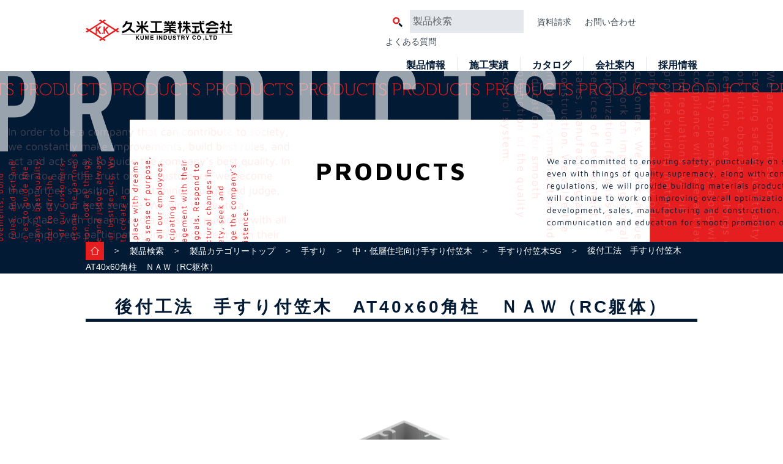

--- FILE ---
content_type: text/html; charset=UTF-8
request_url: https://www.kume-ind.co.jp/products/3626.html
body_size: 8198
content:
<!doctype html>
<html lang="ja"><head prefix="og: http://ogp.me/ns# fb: http://ogp.me/ns/fb# article: http://ogp.me/ns/article#">
<meta charset="UTF-8">
<meta http-equiv="X-UA-Compatible" content="IE=edge">
<meta name="viewport" content="width=device-width,initial-scale=1.0,minimum-scale=1.0">
<link href="https://www.kume-ind.co.jp/wp/wp-content/themes/template/css/common.css" rel="stylesheet" type="text/css">
<link href="https://fonts.googleapis.com/css?family=Maven+Pro:400,500,700,900" rel="stylesheet">
			<title>後付工法　手すり付笠木　AT40x60角柱　ＮＡＷ（RC躯体）の製品情報｜アルミ建材なら久米工業株式会社</title>
		<meta name="description" content="久米工業株式会社の後付工法　手すり付笠木　AT40x60角柱　ＮＡＷ（RC躯体）の製品情報です。加工方法、CADデータ、カタログデータをご覧いただけます。久米工業では後付工法　手すり付笠木　AT40x60角柱　ＮＡＷ（RC躯体）の開発から施行まで一貫して行っています。">
		<meta property="og:title" content="後付工法　手すり付笠木　AT40x60角柱　ＮＡＷ（RC躯体）の製品情報｜アルミ建材なら久米工業株式会社">
		<meta property="og:type" content="article">
		<meta property="og:url" content="https://www.kume-ind.co.jp/products/3626.html">
		<meta property="og:description" content="久米工業株式会社の後付工法　手すり付笠木　AT40x60角柱　ＮＡＷ（RC躯体）の製品情報です。加工方法、CADデータ、カタログデータをご覧いただけます。久米工業では後付工法　手すり付笠木　AT40x60角柱　ＮＡＷ（RC躯体）の開発から施行まで一貫して行っています。">
    	<meta property="og:image" content="https://www.kume-ind.co.jp/wp/wp-content/themes/template/common/img/img_sns_thumb.png">
		<link href="https://maxcdn.bootstrapcdn.com/font-awesome/4.7.0/css/font-awesome.min.css" rel="stylesheet" integrity="sha384-wvfXpqpZZVQGK6TAh5PVlGOfQNHSoD2xbE+QkPxCAFlNEevoEH3Sl0sibVcOQVnN" crossorigin="anonymous">
		<link href="https://www.kume-ind.co.jp/wp/wp-content/themes/template/common/css/sub-common.css" rel="stylesheet" type="text/css">
		<link href="https://www.kume-ind.co.jp/wp/wp-content/themes/template/products/css/products-detail-style.css?20180625" rel="stylesheet" type="text/css">
		<link href="https://www.kume-ind.co.jp/wp/wp-content/themes/template/common/css/slick-theme.css" rel="stylesheet" type="text/css">
		<link href="https://www.kume-ind.co.jp/wp/wp-content/themes/template/common/css/slick.css" rel="stylesheet" type="text/css">
		    	
<!-- Google Analytics -->
<script>
  (function(i,s,o,g,r,a,m){i['GoogleAnalyticsObject']=r;i[r]=i[r]||function(){
  (i[r].q=i[r].q||[]).push(arguments)},i[r].l=1*new Date();a=s.createElement(o),
  m=s.getElementsByTagName(o)[0];a.async=1;a.src=g;m.parentNode.insertBefore(a,m)
  })(window,document,'script','//www.google-analytics.com/analytics.js','ga');

  ga('create', 'UA-66939841-1', 'auto');
  ga('send', 'pageview');

</script>
<link rel='dns-prefetch' href='//s.w.org' />
		<script type="text/javascript">
			window._wpemojiSettings = {"baseUrl":"https:\/\/s.w.org\/images\/core\/emoji\/11\/72x72\/","ext":".png","svgUrl":"https:\/\/s.w.org\/images\/core\/emoji\/11\/svg\/","svgExt":".svg","source":{"concatemoji":"https:\/\/www.kume-ind.co.jp\/wp\/wp-includes\/js\/wp-emoji-release.min.js?ver=4.9.13"}};
			!function(a,b,c){function d(a,b){var c=String.fromCharCode;l.clearRect(0,0,k.width,k.height),l.fillText(c.apply(this,a),0,0);var d=k.toDataURL();l.clearRect(0,0,k.width,k.height),l.fillText(c.apply(this,b),0,0);var e=k.toDataURL();return d===e}function e(a){var b;if(!l||!l.fillText)return!1;switch(l.textBaseline="top",l.font="600 32px Arial",a){case"flag":return!(b=d([55356,56826,55356,56819],[55356,56826,8203,55356,56819]))&&(b=d([55356,57332,56128,56423,56128,56418,56128,56421,56128,56430,56128,56423,56128,56447],[55356,57332,8203,56128,56423,8203,56128,56418,8203,56128,56421,8203,56128,56430,8203,56128,56423,8203,56128,56447]),!b);case"emoji":return b=d([55358,56760,9792,65039],[55358,56760,8203,9792,65039]),!b}return!1}function f(a){var c=b.createElement("script");c.src=a,c.defer=c.type="text/javascript",b.getElementsByTagName("head")[0].appendChild(c)}var g,h,i,j,k=b.createElement("canvas"),l=k.getContext&&k.getContext("2d");for(j=Array("flag","emoji"),c.supports={everything:!0,everythingExceptFlag:!0},i=0;i<j.length;i++)c.supports[j[i]]=e(j[i]),c.supports.everything=c.supports.everything&&c.supports[j[i]],"flag"!==j[i]&&(c.supports.everythingExceptFlag=c.supports.everythingExceptFlag&&c.supports[j[i]]);c.supports.everythingExceptFlag=c.supports.everythingExceptFlag&&!c.supports.flag,c.DOMReady=!1,c.readyCallback=function(){c.DOMReady=!0},c.supports.everything||(h=function(){c.readyCallback()},b.addEventListener?(b.addEventListener("DOMContentLoaded",h,!1),a.addEventListener("load",h,!1)):(a.attachEvent("onload",h),b.attachEvent("onreadystatechange",function(){"complete"===b.readyState&&c.readyCallback()})),g=c.source||{},g.concatemoji?f(g.concatemoji):g.wpemoji&&g.twemoji&&(f(g.twemoji),f(g.wpemoji)))}(window,document,window._wpemojiSettings);
		</script>
		<style type="text/css">
img.wp-smiley,
img.emoji {
	display: inline !important;
	border: none !important;
	box-shadow: none !important;
	height: 1em !important;
	width: 1em !important;
	margin: 0 .07em !important;
	vertical-align: -0.1em !important;
	background: none !important;
	padding: 0 !important;
}
</style>
<link rel='stylesheet' id='dashicons-css'  href='https://www.kume-ind.co.jp/wp/wp-includes/css/dashicons.min.css?ver=4.9.13' type='text/css' media='all' />
<link rel='stylesheet' id='xo-event-calendar-css'  href='https://www.kume-ind.co.jp/wp/wp-content/plugins/xo-event-calendar/css/xo-event-calendar.css?ver=1.7.0' type='text/css' media='all' />
<script type='text/javascript' src='https://www.kume-ind.co.jp/wp/wp-includes/js/jquery/jquery.js?ver=1.12.4'></script>
<script type='text/javascript' src='https://www.kume-ind.co.jp/wp/wp-includes/js/jquery/jquery-migrate.min.js?ver=1.4.1'></script>
<script type='text/javascript'>
/* <![CDATA[ */
var xo_event_calendar_object = {"ajax_url":"https:\/\/www.kume-ind.co.jp\/wp\/wp-admin\/admin-ajax.php","action":"xo_event_calendar_month"};
/* ]]> */
</script>
<script type='text/javascript' src='https://www.kume-ind.co.jp/wp/wp-content/plugins/xo-event-calendar/js/ajax.js?ver=1.7.0'></script>
<link rel='https://api.w.org/' href='https://www.kume-ind.co.jp/wp-json/' />
<link rel="canonical" href="https://www.kume-ind.co.jp/products/3626.html" />
<link rel='shortlink' href='https://www.kume-ind.co.jp/?p=3626' />
<link rel="alternate" type="application/json+oembed" href="https://www.kume-ind.co.jp/wp-json/oembed/1.0/embed?url=https%3A%2F%2Fwww.kume-ind.co.jp%2Fproducts%2F3626.html" />
<link rel="alternate" type="text/xml+oembed" href="https://www.kume-ind.co.jp/wp-json/oembed/1.0/embed?url=https%3A%2F%2Fwww.kume-ind.co.jp%2Fproducts%2F3626.html&#038;format=xml" />
</head>

<body>
		<header id="header-contents" class="is-relative">
		<div class="box-ttl">
					<div class="txt-top-h1"><a href="https://www.kume-ind.co.jp"><img src="https://www.kume-ind.co.jp/wp/wp-content/themes/template/common/img/logo-cmn-01.png" alt="久米工業株式会社"/></a></div>
				</div>
        <section id="pc-only-header">
            <ul class="list-pc-only-header-top">
                <li>
                    <!--　製品検索フォームはここから　-->
		            <div class="box-search">
		            	<form method="get" id="testSearch" action="https://www.kume-ind.co.jp/">
		            		<input type="submit" value="" accesskey="f" class="btn-form-search" />
		            	    <input type="text" name="s" id="testSearchInput" value="" placeholder="製品検索" class="form-search" style="display: inline-block;"/>
		            	    <input type="hidden" name="post_type" value="products">
		            	</form>
		            </div>
		            <!--　製品検索フォームはここまで　-->
                </li>
                <li><a href="https://www.kume-ind.co.jp/contact">資料請求</a></li>
                <li><a href="https://www.kume-ind.co.jp/contact">お問い合わせ</a></li>
                <li><a href="https://www.kume-ind.co.jp/faqs">よくある質問</a></li>
            </ul>
            <ul class="list-pc-only-header-bottom is-relative">
                <li><a href="https://www.kume-ind.co.jp/products-search" class="f-bold">製品情報</a></li>
                <li>
                    <a href="https://www.kume-ind.co.jp/works" class="f-bold">施工実績</a>
                    <ul class="list-sub-works">
                    <br />
<b>Warning</b>:  Invalid argument supplied for foreach() in <b>/home/xsu3086/public_html/wp/wp-content/themes/template/header.php</b> on line <b>559</b><br />
					    <li class=""><a href="https://www.kume-ind.co.jp/work/handrail">・手すり</a></li>
				    					    <li class=""><a href="https://www.kume-ind.co.jp/work/louver">・ルーバー</a></li>
				    					    <li class=""><a href="https://www.kume-ind.co.jp/work/kasagi">・アルミ笠木</a></li>
				    					    <li class=""><a href="https://www.kume-ind.co.jp/work/building-materials">・ビル建材</a></li>
				    					    <li class=""><a href="https://www.kume-ind.co.jp/work/exterior">・住宅エクステリア</a></li>
				    					    <li class=""><a href="https://www.kume-ind.co.jp/work/led">・LED</a></li>
				    					    <li class=""><a href="https://www.kume-ind.co.jp/work/solar">・ソーラー</a></li>
				                        </ul>
                </li>
                <li><a href="https://www.kume-ind.co.jp/products-search/catalog" class="f-bold">カタログ</a></li>
                <li>
                    <a href="https://www.kume-ind.co.jp/about" class="f-bold">会社案内</a>
                    <ul class="list-sub-about">
                        <li><a href="https://www.kume-ind.co.jp/about">・久米工業株式会社について</a></li>
                        <li><a href="https://www.kume-ind.co.jp/advantage">・久米工業の強み</a></li>
                        <li><a href="https://www.kume-ind.co.jp/branches">・サービス拠点</a></li>
                    </ul>
                </li>
                <li><a href="https://www.kume-ind.co.jp/recruit" class="f-bold">採用情報</a></li>
            </ul>
        </section>
		<section id="header-Contents">	
        	<nav id="nav-global">
                <div class="box-nav-global-parents is-relative">
                    <div class="box-nav-toggle"><img src="https://www.kume-ind.co.jp/wp/wp-content/themes/template/common/img/202103/btn-cmn-01_off.svg" alt="CLOSE"/></div>
                    <div class="box-nav-global-inner">
                        <div class="box-nav-logo"><a href="https://www.kume-ind.co.jp"><img src="https://www.kume-ind.co.jp/wp/wp-content/themes/template/common/img/logo-cmn-01.png" alt="久米工業株式会社"/></a></div>
                        <!--　製品検索フォームはここから　-->
                        <div class="box-search">
                            <form method="get" id="testSearch" action="https://www.kume-ind.co.jp/">
                                <input type="submit" value="" accesskey="f" class="btn-form-search" />
                                <input type="text" name="s" id="testSearchInput" value="" placeholder="製品検索" class="form-search" style="display: inline-block;"/>
                                <input type="hidden" name="post_type" value="products">
                            </form>
                        </div>
                        <!--　製品検索フォームはここまで　-->
        	   	        <ul class="list-nav">
        	   	        	<li><a href="https://www.kume-ind.co.jp/products-search" class="f-bold">製品情報</a></li>
        	   	        	<li><a href="https://www.kume-ind.co.jp/works" class="f-bold">施工実績</a></li>
        	   	        	<li><a href="https://www.kume-ind.co.jp/products-search/catalog" class="f-bold">カタログ</a></li>
        	               	<li><a href="https://www.kume-ind.co.jp/about" class="f-bold">会社案内</a></li>
                            <li><a href="https://www.kume-ind.co.jp/recruit" class="f-bold">採用情報</a></li>
                            <li><a href="https://www.kume-ind.co.jp/movies" class="f-bold" style="line-height: 1.3;">KUME CHANNEL</a></li>
                        </ul>
                        <ul class="list-sub-nav">
                            <li class="list-to-contact"><a href="https://www.kume-ind.co.jp/contact">資料請求</a></li>
                            <li class="list-to-contact"><a href="https://www.kume-ind.co.jp/contact">お問い合わせ</a></li>
				        	<li><a href="https://www.kume-ind.co.jp/faqs">よくある質問</a></li>
                            <li><a href="https://www.kume-ind.co.jp/news">最新情報</a></li>
                        </ul>
                        <ul class="list-sub-sub-nav">
				        	<li><a href="https://www.kume-ind.co.jp/privacy">プライバシーポリシー</a></li>
				        	<li><a href="https://www.kume-ind.co.jp/sitemap">サイトマップ</a></li>
        	   	        </ul>
                    </div>
                </div>
        	</nav>
		</section>
	</header>
    <div class="box-common-nav">
        <div class="box-nav-toggle">
            <img src="https://www.kume-ind.co.jp/wp/wp-content/themes/template/common/img/202103/btn-cmn-01.svg" alt="MENU"/>
        </div>
        <a href="https://www.kume-ind.co.jp/contact" class="link-btn-contact"><img src="https://www.kume-ind.co.jp/wp/wp-content/themes/template/common/img/202103/btn-cmn-02.svg" alt="お問い合わせ"/></a>
        <a href="https://www.kume-ind.co.jp/products-search" class="link-btn-product"><img src="https://www.kume-ind.co.jp/wp/wp-content/themes/template/common/img/202103/btn-cmn-03.svg" alt="製品情報"/></a>
    </div>
	
<main id="page-sub" class="is-margin-less">
	<div class="area-ttl">
		<p class="font-maven txt-page-ttl">PRODUCTS</p>
	</div>
	<!-- パンくずここから -->
	<div class="area-pankuzu"><div class="box-pankuzu-in"><a href="https://www.kume-ind.co.jp/" class="btn-home"></a>　＞　<a href="https://www.kume-ind.co.jp/products-search">製品検索</a>　＞　<a href="https://www.kume-ind.co.jp/products">製品カテゴリートップ</a>　＞　<a href="https://www.kume-ind.co.jp/products-cat/will_line">手すり</a>　＞　<a href="https://www.kume-ind.co.jp/products-cat/line-guard">中・低層住宅向け手すり付笠木</a>　＞　<a href="https://www.kume-ind.co.jp/products-cat/line-guard-sg">手すり付笠木SG</a>　＞　後付工法　手すり付笠木　AT40x60角柱　ＮＡＷ（RC躯体）</div></div>
	<!-- パンくずここまで -->
	<div class="box-ttl-h1"><h1>後付工法　手すり付笠木　AT40x60角柱　ＮＡＷ（RC躯体）</h1></div>
	<ul class="is-slider">
							<li><img src="https://www.kume-ind.co.jp/wp/wp-content/uploads/2023/02/5afbe096e0894d37230799866a4fdfcd.png" alt="willAT40x60角柱-カタログ用 v1"></li>
					<li><img src="https://www.kume-ind.co.jp/wp/wp-content/uploads/2023/02/1f0885762184339f90fe7eba44096320.png" alt="AT40ｘ60角柱(溝付)"></li>
					<li><img src="https://www.kume-ind.co.jp/wp/wp-content/uploads/2023/02/NAW.png" alt="NAW"></li>
			</ul>
	<ul class="is-thumb">
					<li><img src="https://www.kume-ind.co.jp/wp/wp-content/uploads/2023/02/5afbe096e0894d37230799866a4fdfcd-150x150.png" alt="willAT40x60角柱-カタログ用 v1"></li>
					<li><img src="https://www.kume-ind.co.jp/wp/wp-content/uploads/2023/02/1f0885762184339f90fe7eba44096320-150x150.png" alt="AT40ｘ60角柱(溝付)"></li>
					<li><img src="https://www.kume-ind.co.jp/wp/wp-content/uploads/2023/02/NAW-150x150.png" alt="NAW"></li>
			</ul>
	<section class="box-single-products">
				<div class="box-cat-icon"><p class="txt-icon font-maven">Tsrksg<span class="pc-br"></span>Line-guard-sg</p></div>
		<div class="box-txt-products">
			<table class="table-txt-products">
							<tr>
					<th>製品名</th>
					<td>後付工法　手すり付笠木　AT40x60角柱　ＮＡＷ（RC躯体）</td>
				</tr>
						</table>
			<ul class="box-tags">
							<li><a href="https://www.kume-ind.co.jp/tags/%e3%81%82%e3%81%a8%e6%96%bd%e5%b7%a5%e3%82%a2%e3%83%b3%e3%82%ab%e3%83%bc">#あと施工アンカー</a></li>	
							<li><a href="https://www.kume-ind.co.jp/tags/%e5%be%8c%e4%bb%98%e5%b7%a5%e6%b3%95">#後付工法</a></li>	
							<li><a href="https://www.kume-ind.co.jp/tags/%e6%89%8b%e3%81%99%e3%82%8a%e4%bb%98%e7%ac%a0%e6%9c%a8">#手すり付笠木</a></li>	
						</ul>
		</div>
	</section>
	<section class="box-cad-area">
				<div class="box-catalog fix-box">
						<p class="pc-f-right">2025/05/31更新</p>
								</div>
	</section>
	<section class="box-download-area">
				<table>
					<tr>
				<th>注意事項</th>
				<td>AT40×60角柱（溝付）に取付け可能。</td>
			</tr>
						</table>
						<div class="box-cad box-cad-pdf">
			<p class="txt-download"><img src="https://www.kume-ind.co.jp/wp/wp-content/themes/template/products/img/icon-product-01.png" alt="PDF" width="38px" height="52px">CADデータ（PDF形式）のダウンロード及び、URLのコピーはこちら</p>
			<div class="fix-box">
				<a href="https://link.directcloud.jp/PHz10Uc1xV" class="link-btn-download font-maven hvr-rectangle-in hvr-red-to-black pc-f-left" target="_blank">CAD Download</a>
				<div id="box-url" class="box-url pc-f-right"><p class="font-maven is-copy">https://link.directcloud.jp/PHz10Uc1xV</p></div>
			</div>
		</div>
						<div class="box-cad box-cad-dxf">
			<p class="txt-download m-T-50-smp"><img src="https://www.kume-ind.co.jp/wp/wp-content/themes/template/products/img/icon-product-02.png" alt="DXF" width="38px" height="52px">CADデータ（DXF形式）のダウンロード及び、URLのコピーはこちら</p>
			<div class="fix-box">
				<a href="https://link.directcloud.jp/pPdy0yAgxW" class="link-btn-download font-maven hvr-rectangle-in hvr-red-to-black pc-f-left" target="_blank">DXF Download</a>
				<div id="box-url" class="box-url pc-f-right"><p class="font-maven is-copy">https://link.directcloud.jp/pPdy0yAgxW</p></div>
			</div>
		</div>
						<div class="box-cad box-cad-dwg">
			<p class="txt-download m-T-50-smp"><img src="https://www.kume-ind.co.jp/wp/wp-content/themes/template/products/img/icon-product-03.png" alt="DWG" width="38px" height="52px">CADデータ（DWG形式）のダウンロード及び、URLのコピーはこちら</p>
			<div class="fix-box">
				<a href="https://link.directcloud.jp/EOJqQfSysj" class="link-btn-download font-maven hvr-rectangle-in hvr-red-to-black pc-f-left" target="_blank">DWG Download</a>
				<div id="box-url" class="box-url pc-f-right"><p class="font-maven is-copy">https://link.directcloud.jp/EOJqQfSysj</p></div>
			</div>
		</div>
			</section>
			<section class="area-works-info">
		<div class="box-works-info">
						<h3>最新施工事例 [あと施工アンカー、後付工法、手すり付笠木]</h3>
			<div class="box-other-works">
											<article>
						<a href="https://www.kume-ind.co.jp/works/4244.html">
							<div class="box-other-img">
								            	    		    	<img width="1280" height="886" src="https://www.kume-ind.co.jp/wp/wp-content/uploads/2024/10/4ffa501d73d55b5b99a709e58bddf1a0.jpeg" class="attachment-post-thumbnail size-post-thumbnail wp-post-image" alt="" srcset="https://www.kume-ind.co.jp/wp/wp-content/uploads/2024/10/4ffa501d73d55b5b99a709e58bddf1a0.jpeg 1280w, https://www.kume-ind.co.jp/wp/wp-content/uploads/2024/10/4ffa501d73d55b5b99a709e58bddf1a0-300x208.jpeg 300w, https://www.kume-ind.co.jp/wp/wp-content/uploads/2024/10/4ffa501d73d55b5b99a709e58bddf1a0-768x532.jpeg 768w, https://www.kume-ind.co.jp/wp/wp-content/uploads/2024/10/4ffa501d73d55b5b99a709e58bddf1a0-1024x709.jpeg 1024w" sizes="(max-width: 1280px) 100vw, 1280px" />            	    		    							</div>
							<h4>柱芯　直格子［手すり付き笠木］</h4>
						</a>
					</article>
										<article>
						<a href="https://www.kume-ind.co.jp/works/3893.html">
							<div class="box-other-img">
								            	    		    	<img width="1280" height="817" src="https://www.kume-ind.co.jp/wp/wp-content/uploads/2024/03/IMG-0058.jpg" class="attachment-post-thumbnail size-post-thumbnail wp-post-image" alt="" srcset="https://www.kume-ind.co.jp/wp/wp-content/uploads/2024/03/IMG-0058.jpg 1280w, https://www.kume-ind.co.jp/wp/wp-content/uploads/2024/03/IMG-0058-300x191.jpg 300w, https://www.kume-ind.co.jp/wp/wp-content/uploads/2024/03/IMG-0058-768x490.jpg 768w, https://www.kume-ind.co.jp/wp/wp-content/uploads/2024/03/IMG-0058-1024x654.jpg 1024w" sizes="(max-width: 1280px) 100vw, 1280px" />            	    		    							</div>
							<h4>スクリーン直格子［手すり付き笠木］</h4>
						</a>
					</article>
										<article>
						<a href="https://www.kume-ind.co.jp/works/3843.html">
							<div class="box-other-img">
								            	    		    	<img width="1280" height="801" src="https://www.kume-ind.co.jp/wp/wp-content/uploads/2023/12/DSC_0502.jpg" class="attachment-post-thumbnail size-post-thumbnail wp-post-image" alt="" srcset="https://www.kume-ind.co.jp/wp/wp-content/uploads/2023/12/DSC_0502.jpg 1280w, https://www.kume-ind.co.jp/wp/wp-content/uploads/2023/12/DSC_0502-300x188.jpg 300w, https://www.kume-ind.co.jp/wp/wp-content/uploads/2023/12/DSC_0502-768x481.jpg 768w, https://www.kume-ind.co.jp/wp/wp-content/uploads/2023/12/DSC_0502-1024x641.jpg 1024w" sizes="(max-width: 1280px) 100vw, 1280px" />            	    		    							</div>
							<h4>手すり付き笠木</h4>
						</a>
					</article>
											</div>
		</div>
	</section>
	<section class="area-works-info area-products-info">
		<div class="box-works-info">
			array(3) {
  [0]=>
  string(72) "%e3%81%82%e3%81%a8%e6%96%bd%e5%b7%a5%e3%82%a2%e3%83%b3%e3%82%ab%e3%83%bc"
  [1]=>
  string(36) "%e5%be%8c%e4%bb%98%e5%b7%a5%e6%b3%95"
  [2]=>
  string(54) "%e6%89%8b%e3%81%99%e3%82%8a%e4%bb%98%e7%ac%a0%e6%9c%a8"
}
array(3) {
  [0]=>
  string(24) "あと施工アンカー"
  [1]=>
  string(12) "後付工法"
  [2]=>
  string(18) "手すり付笠木"
}
			<h3>関連する製品のご紹介 [あと施工アンカー、後付工法、手すり付笠木]</h3>
			<div class="box-other-works">
											<article>
						<a href="https://www.kume-ind.co.jp/products/4276.html">
							<div class="box-other-img">
								            	    		    	<img width="960" height="678" src="https://www.kume-ind.co.jp/wp/wp-content/uploads/2019/01/da48092aa260f98b46d3e37373e6c838.jpg" class="attachment-post-thumbnail size-post-thumbnail wp-post-image" alt="" srcset="https://www.kume-ind.co.jp/wp/wp-content/uploads/2019/01/da48092aa260f98b46d3e37373e6c838.jpg 960w, https://www.kume-ind.co.jp/wp/wp-content/uploads/2019/01/da48092aa260f98b46d3e37373e6c838-300x212.jpg 300w, https://www.kume-ind.co.jp/wp/wp-content/uploads/2019/01/da48092aa260f98b46d3e37373e6c838-768x542.jpg 768w" sizes="(max-width: 960px) 100vw, 960px" />            	    		    							</div>
							<h4>後付工法　手すり付笠木　50角柱　SGシンプルベース（ALC躯体）　</h4>
						</a>
					</article>
										<article>
						<a href="https://www.kume-ind.co.jp/products/4274.html">
							<div class="box-other-img">
								            	    		    	<img width="960" height="678" src="https://www.kume-ind.co.jp/wp/wp-content/uploads/2019/01/da48092aa260f98b46d3e37373e6c838.jpg" class="attachment-post-thumbnail size-post-thumbnail wp-post-image" alt="" srcset="https://www.kume-ind.co.jp/wp/wp-content/uploads/2019/01/da48092aa260f98b46d3e37373e6c838.jpg 960w, https://www.kume-ind.co.jp/wp/wp-content/uploads/2019/01/da48092aa260f98b46d3e37373e6c838-300x212.jpg 300w, https://www.kume-ind.co.jp/wp/wp-content/uploads/2019/01/da48092aa260f98b46d3e37373e6c838-768x542.jpg 768w" sizes="(max-width: 960px) 100vw, 960px" />            	    		    							</div>
							<h4>後付工法　手すり付笠木　50角柱　プレート付ベース（ALC躯体）</h4>
						</a>
					</article>
										<article>
						<a href="https://www.kume-ind.co.jp/products/4193.html">
							<div class="box-other-img">
								            	    		    	<img width="600" height="570" src="https://www.kume-ind.co.jp/wp/wp-content/uploads/2023/02/NAS.png" class="attachment-post-thumbnail size-post-thumbnail wp-post-image" alt="" srcset="https://www.kume-ind.co.jp/wp/wp-content/uploads/2023/02/NAS.png 600w, https://www.kume-ind.co.jp/wp/wp-content/uploads/2023/02/NAS-300x285.png 300w" sizes="(max-width: 600px) 100vw, 600px" />            	    		    							</div>
							<h4>後付工法(あと施工アンカー)　ＮＡＳ250　AT40x60角柱(溝付)</h4>
						</a>
					</article>
											</div>
		</div>
	</section>
		<section class="area-to-contact">
		<p>事例に関するお問合せは下記までお願いいたします。</p>
		<a href="https://www.kume-ind.co.jp/contact" class="hvr-rectangle-in hvr-black-to-red font-maven">CONTACT</a>
	</section>
</main>
	<footer>
		<div class="btn-back-top"><img src="https://www.kume-ind.co.jp/wp/wp-content/themes/template/common/img/btn-cmn-01.jpg" alt="トップへ戻る"/></div>
		<div class="is-bg-footer"></div>
		<div class="area-footer">
			<div class="logo-footer"><a href="https://www.kume-ind.co.jp/"><img src="https://www.kume-ind.co.jp/wp/wp-content/themes/template/common/img/logo-cmn-01.png" alt="久米工業株式会社"/></a></div>
			<div class="list-foot-nav">
				<ul class="fix-box">
                    <li><a href="https://www.kume-ind.co.jp/products-search">製品情報</a></li>
                    <li><a href="https://www.kume-ind.co.jp/works">施工実績</a></li>
                    <li><a href="https://www.kume-ind.co.jp/products-search/catalog">カタログ</a></li>
					<li><a href="https://www.kume-ind.co.jp/about/company">会社案内</a></li>
                    <li><a href="https://www.kume-ind.co.jp/recruit">採用情報</a></li>
					<li><a href="https://www.kume-ind.co.jp/contact">資料請求</a></li>
                    <li><a href="https://www.kume-ind.co.jp/contact">お問い合わせ</a></li>
                    <li><a href="https://www.kume-ind.co.jp/faqs">よくある質問</a></li>
                    <li><a href="https://www.kume-ind.co.jp/movies">KUME CHANNEL</a></li>
				</ul>
                <ul class="list-foot-sub">
                    <li><a href="https://www.kume-ind.co.jp/privacy">プライバシーポリシー</a></li>
                    <li><a href="https://www.kume-ind.co.jp/sitemap">サイトマップ</a></li>
                </ul>
				<p class="box-copyright font-maven">©KUME INDUSTORY CO., LTD. All Right Reserved.</p>
			</div>
		</div>
	</footer>
	<div></div>
	<script src="https://ajax.googleapis.com/ajax/libs/jquery/2.2.4/jquery.min.js"></script>
	<script type="text/javascript" src="https://www.kume-ind.co.jp/wp/wp-content/themes/template/common/js/common.js"></script>
	<script>
		$('.box-url').on('click',function(){
			selectDomElm(this);
			var result = document.execCommand('copy');
			if(result){
  			  alert('URLをコピーできました');
  			} else {
  			  alert('このブラウザでは対応していません');
  			}
		});
		
		function selectDomElm(obj){
			var range = document.createRange();
			range.selectNodeContents(obj);
			var selection = window.getSelection();
			selection.removeAllRanges();
			selection.addRange(range);
		}
	</script>
	<script type="text/javascript" src="https://www.kume-ind.co.jp/wp/wp-content/themes/template/common/js/slick.min.js"></script>
	<script>
		$(function() {
			$('.is-slider').slick({
				infinite: true,
				slidesToShow: 1,
				slidesToScroll: 1,
				arrows: false,
				variableWidth: true,
				asNavFor: '.is-thumb',
				responsive: [{
               		breakpoint: 769,
                    settings: {
                    	variableWidth: false,
						adaptiveHeight: true,
               		}
          		}],
			});
			$('.is-thumb').slick({
				infinite: true,
				slidesToShow: 5,
				slidesToScroll: 1,
				variableWidth: true,
				//centerMode: true,
				prevArrow: '<a class="slick-prev" href="#">＜</a>',
  				nextArrow: '<a class="slick-next" href="#">＞</a>',
				asNavFor: '.is-slider',
				focusOnSelect: true,
				responsive: [{
               		breakpoint: 769,
                    settings: {
                    	variableWidth: false,
						slidesToShow: 3,
						centerMode: true,
               		}
          		}],
			});
			$(window).on('load resize', function() {
				var hsize = $('.box-works-info article').width();
    			$('.box-works-info .box-other-img').css("height", (hsize * 0.75) + "px");
			});
		});
	</script>
		<script>
		$(function(){
			$('.is-noLink a').click(function(){
				return false;
			});
		});
	</script>
	<script>
		$(function() {
			var offsetY = -60;
			var time = 800;			
			$('a[href^="#"]').click(function() {
				var target = $(this.hash);
				if (!target.length) return ;
				var targetY = target.offset().top+offsetY;
				$('html,body').animate({scrollTop: targetY}, time, 'swing');
				window.history.pushState(null, null, this.hash);
				return false;
			});
		});
	</script>
<!-- ofject-fit IEとEdgeには対応していないので、以下を呼び出す　ここから　-->
	<script src="https://www.kume-ind.co.jp/wp/wp-content/themes/template/common/js/ofi.min.js"></script>
	<script>
  		objectFitImages('.object-fit-img img'); //カッコ内、何も指定しないとすべてのimgタグに効く
	</script>
<script type='text/javascript' src='https://www.kume-ind.co.jp/wp/wp-includes/js/wp-embed.min.js?ver=4.9.13'></script>
</body>
</html>

--- FILE ---
content_type: text/css
request_url: https://www.kume-ind.co.jp/wp/wp-content/themes/template/css/common.css
body_size: 4927
content:
@font-face{font-family:"Yu Gothic";src:local("Yu Gothic Medium");font-weight:100}@font-face{font-family:"Yu Gothic";src:local("Yu Gothic Medium");font-weight:200}@font-face{font-family:"Yu Gothic";src:local("Yu Gothic Medium");font-weight:300}@font-face{font-family:"Yu Gothic";src:local("Yu Gothic Medium");font-weight:400}@font-face{font-family:"Yu Gothic";src:local("Yu Gothic Bold");font-weight:bold}html{font-family:-apple-system, BlinkMacSystemFont, "Helvetica Neue", "Original Yu Gothic", "Yu Gothic", YuGothic, Verdana, Meiryo, "M+ 1p", sans-serif;-ms-text-size-adjust:100%;-webkit-text-size-adjust:100%;font-size:10px;line-height:180%;color:#000;font-feature-settings:"palt";-webkit-font-smoothing:antialiased;-moz-osx-font-smoothing:grayscale}*{margin:0;padding:0;box-sizing:border-box;font-weight:normal}ul,ol{list-style-type:none}article,aside,details,figcaption,figure,footer,header,main,menu,nav,section,summary{display:block}audio,canvas,progress,video{display:inline-block}a{background-color:transparent;-webkit-text-decoration-skip:objects;text-decoration:none;display:block}a:active,a:hover{outline-width:0}img{border-style:none;max-width:100%}code,kbd,pre,samp{font-family:monospace, monospace;font-size:1em}button,input,select,textarea{font:inherit;margin:0}button,input{overflow:visible}button,select{text-transform:none}button,html [type="button"],[type="reset"],[type="submit"]{-webkit-appearance:button}button::-moz-focus-inner,[type="button"]::-moz-focus-inner,[type="reset"]::-moz-focus-inner,[type="submit"]::-moz-focus-inner{border-style:none;padding:0}button:-moz-focusring,[type="button"]:-moz-focusring,[type="reset"]:-moz-focusring,[type="submit"]:-moz-focusring{outline:1px dotted ButtonText}textarea{resize:none}[type="checkbox"],[type="radio"]{box-sizing:border-box;padding:0}[type="number"]::-webkit-inner-spin-button,[type="number"]::-webkit-outer-spin-button{height:auto}[type="search"]{-webkit-appearance:textfield;outline-offset:-2px}[type="search"]::-webkit-search-cancel-button,[type="search"]::-webkit-search-decoration{-webkit-appearance:none}::-webkit-input-placeholder{color:inherit;opacity:0.54}::-webkit-file-upload-button{-webkit-appearance:button;font:inherit}p{line-height:1.8}.green{color:#367763}.white{color:#fff}.small{font-size:80%}.fix-box::before,.fix-box::after{content:" ";display:table}.fix-box::after{clear:both}.f-Left{float:left}.f-Right{float:right}.in-bl{display:inline-block}.t-Center{text-align:center}.t-Left{text-align:left}.t-Right{text-align:right}.v-Top{vertical-align:top}.v-Bottom{vertical-align:bottom}span.Br::before{content:"\a";white-space:pre}.txt-white{color:#fff}.object-fit-img img{height:100%;width:100%;object-fit:cover}.is-relative{position:relative}.is-absolute{position:absolute}.f-bold{font-weight:bold}a{-webkit-transition:all .3s ease;-moz-transition:all .3s ease;-o-transition:all .3s ease;transition:all .3s ease}a:hover{opacity:.7}.form-control,textarea,.tel-form-control{display:block;padding:1rem 2%;font-size:1.4rem;line-height:1.42857143;color:#555;background-color:#fff !important;background-image:none;border:1px solid #ccc;-webkit-box-shadow:inset 0 1px 1px rgba(0,0,0,0.075);box-shadow:inset 0 1px 1px rgba(0,0,0,0.075);-webkit-transition:border-color ease-in-out .15s, -webkit-box-shadow ease-in-out .15s;transition:border-color ease-in-out .15s, box-shadow ease-in-out .15s}.form-control:focus,textarea:focus,.tel-form-control:focus{border-color:#66afe9;outline:0;-webkit-box-shadow:inset 0 1px 1px rgba(0,0,0,0.075),0 0 8px rgba(102,175,233,0.6);box-shadow:inset 0 1px 1px rgba(0,0,0,0.075),0 0 8px rgba(102,175,233,0.6)}.form-control::-moz-placeholder,textarea::-moz-placeholder,.tel-form-control::-moz-placeholder{color:#999;opacity:1}.form-control::-ms-input-placeholder,textarea::-ms-input-placeholder,.tel-form-control::-ms-input-placeholder{color:#999}.form-control::-webkit-input-placeholder,textarea::-webkit-input-placeholder,.tel-form-control::-webkit-input-placeholder{color:#999}.m-Auto{margin:0 auto}.m-Auto-10{margin:10px auto}.m-Auto-20{margin:20px auto}.m-Auto-30{margin:30px auto}.m-Auto-40{margin:40px auto}.m-Auto-50{margin:50px auto}.m-L-10{margin-left:10px}.m-L-20{margin-left:20px}.m-L-30{margin-left:30px}.m-L-40{margin-left:40px}.m-L-50{margin-left:50px}.m-L-60{margin-left:60px}.m-L-70{margin-left:70px}.m-L-80{margin-left:80px}.m-L-90{margin-left:90px}.m-L-100{margin-left:100px}.m-R-10{margin-right:10px}.m-R-20{margin-right:20px}.m-R-30{margin-right:30px}.m-R-40{margin-right:40px}.m-R-50{margin-right:50px}.m-R-60{margin-right:60px}.m-R-70{margin-right:70px}.m-R-80{margin-right:80px}.m-R-90{margin-right:90px}.m-R-100{margin-right:100px}.m-T-10{margin-top:10px}.m-T-20{margin-top:20px}.m-T-30{margin-top:30px}.m-T-40{margin-top:40px}.m-T-50{margin-top:50px}.m-T-60{margin-top:60px}.m-T-70{margin-top:70px}.m-T-80{margin-top:80px}.m-T-90{margin-top:90px}.m-T-100{margin-top:100px}.m-B-10{margin-bottom:10px}.m-B-20{margin-bottom:20px}.m-B-30{margin-bottom:30px}.m-B-40{margin-bottom:40px}.m-B-50{margin-bottom:50px}.m-B-60{margin-bottom:60px}.m-B-70{margin-bottom:70px}.m-B-80{margin-bottom:80px}.m-B-90{margin-bottom:90px}.m-B-100{margin-bottom:100px}.p-L-10{padding-left:10px}.p-L-20{padding-left:20px}.p-L-30{padding-left:30px}.p-L-40{padding-left:40px}.p-L-50{padding-left:50px}.p-L-60{padding-left:60px}.p-L-70{padding-left:70px}.p-L-80{padding-left:80px}.p-L-90{padding-left:90px}.p-L-100{padding-left:100px}.p-R-10{padding-right:10px}.p-R-20{padding-right:20px}.p-R-30{padding-right:30px}.p-R-40{padding-right:40px}.p-R-50{padding-right:50px}.p-R-60{padding-right:60px}.p-R-70{padding-right:70px}.p-R-80{padding-right:80px}.p-R-90{padding-right:90px}.p-R-100{padding-right:100px}.p-T-10{padding-top:10px}.p-T-20{padding-top:20px}.p-T-30{padding-top:30px}.p-T-40{padding-top:40px}.p-T-50{padding-top:50px}.p-T-60{padding-top:60px}.p-T-70{padding-top:70px}.p-T-80{padding-top:80px}.p-T-90{padding-top:90px}.p-T-100{padding-top:100px}.p-B-10{padding-bottom:10px}.p-B-20{padding-bottom:20px}.p-B-30{padding-bottom:30px}.p-B-40{padding-bottom:40px}.p-B-50{padding-bottom:50px}.p-B-60{padding-bottom:60px}.p-B-70{padding-bottom:70px}.p-B-80{padding-bottom:80px}.p-B-90{padding-bottom:90px}.p-B-100{padding-bottom:100px}@media screen and (min-width: 769px){.pc-f-left{float:left}.pc-f-right{float:right}span.pc-br::before{content:"\a";white-space:pre}.sp-only{display:none}}@media screen and (max-width: 768px){.smp-f-left{float:left}.smp-f-right{float:right}.width-100{width:100%}.width-49{width:49%}.width-50{width:50%}.width-33{width:33%}span.smp-br::before{content:"\a";white-space:pre}.only-pc{display:none}.pc-only{display:none}.m-T-50-smp{margin-top:50px}}.box-nav-toggle{width:64px;height:64px;cursor:pointer;z-index:100}.is-non-bg{background:inherit !important}.box-nav-toggle div{position:relative}.box-nav-toggle{display:block}#nav-global{position:fixed;top:0;background:rgba(0,0,0,0.3);width:100%;max-height:100%;height:100%;right:-100%;transition:all .3s ease;top:0;overflow-y:scroll;-webkit-overflow-scrolling:touch;z-index:101}#nav-global .box-nav-global-parents{background:#fff}#nav-global .box-nav-global-parents .txt-copyright{color:#3C4650;font-size:12px;bottom:20px;left:0}#nav-global ul{list-style:none;position:static;font-size:0}#nav-global ul.list-nav,#nav-global ul.list-sub-nav{font-size:0}#nav-global ul.list-nav li,#nav-global ul.list-sub-nav li{display:inline-block;vertical-align:top;width:45%;margin-right:10%}#nav-global ul.list-nav li:nth-child(2n),#nav-global ul.list-sub-nav li:nth-child(2n){margin-right:0}#nav-global ul a{color:#021A34}body::-webkit-scrollbar{display:none;-webkit-appearance:none}@media screen and (max-width: 768px){#header-contents{height:50px;background:#fff;margin-top:20px}#nav-global{width:100%;overflow-y:auto}#nav-global .box-nav-global-parents{height:100%}#nav-global .box-nav-global-parents .box-nav-toggle{position:absolute;right:0;top:0;width:64px;height:64px}#nav-global .box-nav-global-parents .box-nav-global-inner{padding:0 30px}#nav-global .box-nav-global-parents .box-nav-global-inner .box-nav-logo{width:172px;padding-top:20px;margin-left:-10px}#nav-global .box-nav-global-parents .box-nav-global-inner .box-search{margin-top:40px;width:280px}#nav-global .box-nav-global-parents .box-nav-global-inner .form-search{width:calc(100% - .8em - 28px);font-size:16px;padding:.8em;vertical-align:middle}#nav-global .box-nav-global-parents .box-nav-global-inner .btn-form-search{width:20px;height:20px;padding:20px 16px;vertical-align:middle}#nav-global .box-nav-global-parents .box-nav-global-inner .list-nav{margin-top:20px}#nav-global .box-nav-global-parents .box-nav-global-inner .list-nav li a{font-size:20px;padding:16px 0}#nav-global .box-nav-global-parents .box-nav-global-inner .list-sub-nav{margin-top:45px}#nav-global .box-nav-global-parents .box-nav-global-inner .list-sub-nav li a{font-size:18px;padding:16px 0}#nav-global .box-nav-global-parents .box-nav-global-inner .list-sub-sub-nav{margin-top:45px}#nav-global .box-nav-global-parents .box-nav-global-inner .list-sub-sub-nav li a{font-size:14px;padding:16px 0}}@media screen and (min-width: 769px){#header-contents{height:100px;background:#fff}#nav-global{width:100vw}#nav-global .box-nav-global-parents{width:50vw;height:100%;margin-left:auto;overflow-y:auto}#nav-global .box-nav-global-parents .box-nav-toggle{margin-left:auto;width:64px;height:64px}#nav-global .box-nav-global-parents .box-nav-global-inner{width:27.34375vw;margin-left:3.75vw}#nav-global .box-nav-global-parents .box-nav-global-inner .box-search .form-search{width:85%}#nav-global .box-nav-global-parents .box-nav-global-inner ul{margin-left:2.34375vw}#nav-global .box-nav-global-parents .box-nav-global-inner ul.list-nav li a,#nav-global .box-nav-global-parents .box-nav-global-inner ul.list-sub-nav li a{font-size:20px !important}#nav-global .box-nav-global-parents .box-nav-global-inner ul.list-nav{margin-top:40px;margin-bottom:60px}#nav-global .box-nav-global-parents .box-nav-global-inner ul.list-sub-nav{margin-bottom:60px}#nav-global .box-nav-global-parents .txt-copyright{left:3.75vw}#nav-global ul li a{font-size:18px;padding:.4em 0}}body{font-size:1.4rem;color:#000}.box-common-nav{display:none}.box-common-nav a{line-height:0}.box-search .form-search{border:none;background:#E4E8ED;padding:.5rem;font-size:1.6rem}.btn-form-search{background:url(../common/img/btn-cmn-02.png) no-repeat center center;border:none;position:relative}.area-copyright{background:#3C4650;font-size:1.2rem;padding:1em 0;text-align:center;color:#fff;letter-spacing:0.2rem}.font-maven{font-family:'Maven Pro', sans-serif}.is-bg-footer{background:url("../common/img/img-cmn-01.jpg") no-repeat top center;background-size:cover}.logo-footer{margin:0 auto;line-height:0}.logo-footer a{display:inline-block}footer ul.fix-box{border-top:#000 solid 1px}footer ul.fix-box li a{color:#021A34;font-weight:bold}footer ul.list-foot-sub li a{color:#3C4650}.btn-back-top{position:fixed;cursor:pointer;line-height:0;z-index:90;display:none}.area-contact{padding:1rem}.area-contact p{color:#021A34;font-weight:bold;text-align:center}.btn-link-contact{background:#021A34;color:#fff;max-width:1000px;text-align:center;line-height:1;letter-spacing:2px}footer{border-top:#021A34 solid 4px}.object-fit-img img{object-fit:cover;font-family:'object-fit: cover;';max-width:initial}.hvr-rectangle-in{-webkit-transform:perspective(1px) translateZ(0);transform:perspective(1px) translateZ(0);box-shadow:0 1px 4px rgba(0,0,0,0.1);position:relative;-webkit-transition-property:color;transition-property:color;-webkit-transition-duration:0.2s;transition-duration:0.2s}.hvr-rectangle-in:before{content:"";position:absolute;z-index:-1;top:0;left:0;right:0;bottom:0;-webkit-transform:scale(1);transform:scale(1);-webkit-transition-property:transform;transition-property:transform;-webkit-transition-duration:0.2s;transition-duration:0.2s;-webkit-transition-timing-function:ease-out;transition-timing-function:ease-out}.hvr-rectangle-in:hover,.hvr-rectangle-in:focus,.hvr-rectangle-in:active{color:white;opacity:1}.hvr-rectangle-in:hover:before,.hvr-rectangle-in:focus:before,.hvr-rectangle-in:active:before{-webkit-transform:scale(0);transform:scale(0)}.hvr-black-to-red{background:#E51F1F;letter-spacing:0.2em;padding:1em 0;text-align:center;font-weight:500;color:#fff}.hvr-black-to-red::before{background:#021A34}.hvr-red-to-black{background:#021A34;letter-spacing:0.2em;padding:1em 0;text-align:center;font-weight:500;color:#fff}.hvr-red-to-black::before{background:#E51F1F}@media screen and (max-width: 768px){#pc-only-header{display:none}.box-common-nav{position:fixed;width:84px;top:0;right:0;z-index:3;display:block !important;font-size:0;text-align:right}.box-common-nav .box-nav-toggle{width:84px;height:84px}.box-common-nav .box-nav-toggle img{width:100% !important}.box-common-nav .link-btn-contact{width:64px;margin-left:auto}.box-common-nav .link-btn-product{width:64px;margin-left:auto}.box-ttl{width:172px;margin-left:10px}.area-contact p{margin-top:3rem}.btn-link-contact{margin:2.5rem auto 4rem auto;padding:2rem 0;font-size:1.6rem}.is-bg-footer{padding-bottom:13%}.logo-footer{width:172px;margin-bottom:2rem}footer .area-footer{padding:0 10px;margin-top:2rem}footer ul{border-top:#000 solid 1px;margin-top:1rem;padding:1rem 0}footer ul li{width:calc(50% - 10px)}footer ul li a{padding:16px 0;text-align:center;line-height:1;font-weight:bold}footer ul li:nth-child(odd){float:left}footer ul li:nth-child(even){float:right}.box-copyright{font-size:1.2rem;text-align:center;padding:1rem 0}.btn-back-top{width:50px;height:50px;right:2rem;bottom:3rem}}@media print, screen and (-ms-high-contrast: none) and (min-width: 769px){.box-search{top:2.6rem !important}}@media print, screen and (min-width: 769px){@keyframes fadein{0%{opacity:0}100%{opacity:1}}#page-sub{padding-top:16px}body{font-size:1.5rem;line-height:1.8;min-width:1000px;-ms-overflow-style:none}.box-common-nav{width:64px;position:fixed;top:0;right:0;z-index:100}header{width:1000px;margin-left:auto;margin-right:auto}header #pc-only-header{position:absolute;width:510px;top:0;right:0}header #pc-only-header a:hover{color:#E51F1F !important;opacity:1 !important}header #pc-only-header .list-pc-only-header-top{font-size:0;margin-bottom:12px;margin-top:16px}header #pc-only-header .list-pc-only-header-top li{display:inline-block;margin-right:22px;vertical-align:middle}header #pc-only-header .list-pc-only-header-top li:last-child{margin-right:0}header #pc-only-header .list-pc-only-header-top li a{font-size:14px;color:#3C4650}header #pc-only-header .list-pc-only-header-bottom{font-size:0;text-align:right}header #pc-only-header .list-pc-only-header-bottom li{display:inline-block;vertical-align:baseline;margin-right:19px;padding-right:19px;border-right:#E4E8ED solid 1px}header #pc-only-header .list-pc-only-header-bottom li:nth-child(2) .list-sub-works{display:none;position:absolute;width:40%;top:27px;right:230px;z-index:2}header #pc-only-header .list-pc-only-header-bottom li:nth-child(2) .list-sub-works li{display:block !important;border-right:none !important}header #pc-only-header .list-pc-only-header-bottom li:nth-child(2) .list-sub-works li a{padding:10px 0}header #pc-only-header .list-pc-only-header-bottom li:nth-child(2):hover .list-sub-works{display:block !important;animation:fadein .5s ease}header #pc-only-header .list-pc-only-header-bottom li:nth-child(4) .list-sub-about{display:none;position:absolute;width:50%;top:27px;right:0;z-index:2}header #pc-only-header .list-pc-only-header-bottom li:nth-child(4) .list-sub-about li{display:block !important;border-right:none !important}header #pc-only-header .list-pc-only-header-bottom li:nth-child(4) .list-sub-about li a{padding:10px 0}header #pc-only-header .list-pc-only-header-bottom li:nth-child(4):hover .list-sub-about{display:block !important;animation:fadein .5s ease}header #pc-only-header .list-pc-only-header-bottom li:last-child{margin-right:0;padding-right:0;border-right:none}header #pc-only-header .list-pc-only-header-bottom li a{font-size:16px;color:#021A34}header #pc-only-header .list-pc-only-header-bottom li .list-sub-works,header #pc-only-header .list-pc-only-header-bottom li .list-sub-about{background:#fff;padding:12px 20px;text-align:left}header #pc-only-header .list-pc-only-header-bottom li .list-sub-works li,header #pc-only-header .list-pc-only-header-bottom li .list-sub-about li{margin-right:16px !important;padding-right:0 !important;line-height:2}header .box-ttl{position:absolute;top:50%;left:0;transform:translate(0%, -50%);line-height:0}header .box-search .form-search{width:186px;vertical-align:top}.btn-form-search{width:40px;height:40px;cursor:pointer}.area-contact p{font-size:1.8rem;margin-top:4rem}.btn-link-contact{margin:2.5rem auto 10rem auto;padding:2.4rem 0;font-size:2rem}_:-ms-input-placeholder,:root .btn-form-search{top:-5px !important}@supports (-ms-ime-align: auto) and (not (-webkit-text-stroke: initial)){.btn-form-search{top:-5px !important}}@-moz-document url-prefix(){.box-search{top:2rem !important}.btn-form-search{top:0 !important}}.is-bg-footer{height:160px;overflow:hidden}.area-footer{max-width:1000px;margin:30px auto 20px auto}.logo-footer{text-align:center;margin-bottom:1.6rem}.list-foot-nav{position:relative}.list-foot-nav ul li{display:inline-block;margin-right:40px}.list-foot-nav ul li:last-child{margin-right:0}.box-copyright{position:absolute;right:0;bottom:2px;font-size:1.4rem}.btn-back-top{right:3rem;bottom:4rem}}


--- FILE ---
content_type: text/css
request_url: https://www.kume-ind.co.jp/wp/wp-content/themes/template/common/css/sub-common.css
body_size: 866
content:
@charset "UTF-8";.area-ttl{background-repeat:no-repeat,no-repeat;background-position:top left,center;position:relative}.area-ttl .txt-page-ttl{font-weight:700;position:absolute;width:100%;text-align:center;top:50%;line-height:1.2;letter-spacing:.1em}.area-pankuzu{background-color:#021A34}.box-pankuzu-in{color:#fff;line-height:1.6}.box-pankuzu-in a{color:#fff;display:inline-block;vertical-align:middle}.box-ttl-h1 h1,.box-ttl-h2-border h2{letter-spacing:.15em;color:#021A34;font-weight:700}.btn-home{background-image:url(../../common/img/icon-cmn-01.png);background-repeat:no-repeat;background-position:center;background-color:#E51F1F}.box-ttl-h1 h1{line-height:1.4;text-align:center;border-bottom:solid 5px #021A34}.box-ttl-h2-border{position:relative}.box-ttl-h2-border .is-h2-border{position:absolute;top:50%;width:0;border-bottom:solid 2px #021A34;z-index:-1}.box-ttl-h2-border h2{border:2px solid #021A34;display:table;padding:0 1em;line-height:2;background-color:#fff;margin:0 auto}.box-sns{text-align:right}.social-button{font-size:0}.social-button li{display:inline-block;width:80px;font-size:16px;text-align:center}.social-button li:not(:last-of-type){margin-right:2px}.social-button li a i{color:#fff;line-height:0;padding:15px 0;display:block}.fb-area a{background-color:#3D65B5}.sb-tw a{background-color:#4EABF2}.line-area a{background-color:#1DC222}.line-area a i{font-weight:700;letter-spacing:.05em;font-style:normal}@media only screen and (max-width:768px){.area-ttl{height:100px;position:relative;background-size:390px 38px,cover}.area-ttl .txt-page-ttl{font-size:2rem}.box-pankuzu-in{font-size:1rem}.btn-home{width:18px;height:18px;background-size:9px}.box-ttl-h1 h1{font-size:2.1rem}.box-ttl-h2-border{margin:0 auto 4rem}.box-ttl-h2-border h2{font-size:1.7rem;margin:0 auto -20px}}@media print,screen and (min-width:769px){.area-ttl{height:280px;position:relative;background-size:1500px 132px,cover}.area-ttl .txt-page-ttl{font-size:40px}.box-pankuzu-in{width:1000px;margin:0 auto;font-size:1.4rem}.btn-home{width:30px;height:30px;background-size:15px}.box-ttl-h1{width:1000px;margin-right:auto;margin-left:auto}.box-ttl-h1 h1{font-size:28px}.box-ttl-h2-border{width:800px;margin:0 auto 55px}.box-ttl-h2-border h2{font-size:22px}}

--- FILE ---
content_type: text/css
request_url: https://www.kume-ind.co.jp/wp/wp-content/themes/template/products/css/products-detail-style.css?20180625
body_size: 3290
content:
@charset"UTF-8";
/* 2021年3月26日 追加分 ここから */
.box-attachment-img img {
    max-width: none !important;
}
.modal{
    display: none;
    height: 100vh;
    position: fixed;
    top: 0;
    left: 0;
    width: 100%;
    z-index: 100;
}
.modal-open {
    width: 100%;
    height: 100%;
}
.modal__bg{
    background: rgba(0,0,0,0.8);
    height: 100vh;
    position: absolute;
    width: 100%;
}
.box-modal-img {
    text-align: center;
}
.box-modal-img img {
    height: 100%;
    width: auto;
    max-width: none !important;
}
.js-modal-close {
    color: #000;
    font-weight: bold;
    text-align: right;
    margin-bottom: 20px;
}
article.article-photos {
    overflow: hidden;
    border: #021A34 solid 1px;
}
/* 2021年3月26日 追加分 ここまで */

.is-slider li img,
.table-txt-products td,
.table-txt-products th {
    display: inline-block}
.is-grey {
    background: #F2F2F2!important}
.area-ttl {
    background-image: url("../../products/img/txt-product-01.png"),url("../../products/img/img-product-01.png")}
.is-slider li {
    text-align: center;
    position: relative}
.is-slider li img {
    position: absolute;
    top: 50%;
    left: 50%;
    transform: translate(-50%, -50%)}
.slick-next::before,
.slick-prev::before {
    background: 0 0!important}
.box-txt-products h2 {
    padding-bottom: 0.6rem;
    color: #021A34;
    font-weight: 700}
.table-txt-products th {
    color: #021A34;
    font-weight: 700;
    border-right: #021A34 solid 2px}
.box-download-area table tr,
iframe {
    display: block}
.box-cat-icon {
    border: 4px solid #021A34;
    color: #021A34;
    text-align: center;
    letter-spacing: 1px}
.txt-icon {
    font-weight: 700}
.box-tags {
    font-size: 0;
    margin-top: 1.4rem}
.box-tags li {
    margin-right: 1.4rem}
.box-tags li a {
    background: #021A34;
    color: #fff;
    font-weight: 700;
    border-radius: 8px;
    line-height: 1;
    text-align: center}
.table-txt-products {
    table-layout: fixed;
    width: 100%;
    border-top: solid 4px #021A34}
.box-cad-area {
    width: 100%;
    padding: 4rem 0;
    background: url("../../img/bg-top-02.png") top left}
.link-btn-catalog {
    background-color: #FFF;
    border: 4px solid #021A34;
    text-align: center;
    color: #021A34;
    font-weight: 700;
    padding: 0 1em}
.box-download-area table {
    border-bottom: solid 4px #021A34}
.box-download-area table tr th {
    text-align: left;
    font-weight: 700;
    color: #041C36;
    line-height: 2}
.area-to-contact,
.box-cad {
    text-align: center}
.box-download-area table tr td {
    color: #041C36;
    line-height: 2}
.txt-download {
    color: #E51F1F;
    font-weight: 700;
    letter-spacing: 0.1em;
    margin-bottom: 0.5em}
#box-url {
    cursor: pointer}
.box-url {
    letter-spacing: 0.1em;
    line-height: 1.2;
    background-color: #F2F2F2;
    border: 2px solid #E51F1F;
    padding: 1em;
    font-weight: 500;
    word-break: break-all}
.area-to-contact p {
    color: #021A34;
    font-weight: 700;
    margin-bottom: 1em}

/* 20181105追記 */
.box-cad-pdf .fix-box a {
    background: #EF9393;
}

.box-cad-pdf .fix-box a::before {
    background: #E51F1F;
}

.box-cad-dxf .fix-box a {
    background: #60BEB6;
}

.box-cad-dxf .fix-box a::before {
    background: #008D82;
}

.box-cad-dxf .txt-download {
    color: #008D82;
}

.box-cad-dxf .box-url {
    border-color: #008D82;
}

.box-cad-dwg .fix-box a {
    background: #838DC1;
}

.box-cad-dwg .fix-box a::before {
    background: #2E386F;
}

.box-cad-dwg .txt-download {
    color: #2E386F;
}

.box-cad-dwg .box-url {
    border-color: #2E386F;
}

/* タグ */
.area-works-info {
	background: url(../../works/img/bg-works-01.png) repeat top left;
	padding: 2rem 0;
}

.area-works-info h3 {
	color: #021A34;
	font-weight: bold;
	text-align: center;
}

.box-works-info h4 {
	margin-bottom: 1.6rem;
	text-align: center;
	color: #021A34;
	font-weight: bold;
}

.box-other-img {
	position: relative;
	border: #021A34 solid 1px;
	background: #fff;
}

.box-other-img img {
	position: absolute;
    top: 50%;
    left: 50%;
    transform: translate(-50%,-50%);
    height: 100%;
    width: auto;
}

.box-img-works {
	background: #000;
	text-align: center;
}
.area-products-info {
	background-image: none;
	background-color: #3C4650;
}

.area-products-info h3,
.area-products-info h4,
.area-products-info p {
	color: #FFFFFF;
}

@media screen and (max-width:768px) {
    .modal__content{
        background: #fff;
        left: 50%;
        padding: 20px;
        position: absolute;
        top: 50%;
        transform: translate(-50%,-50%);
        width: 90%;
    }
    .box-modal-img {
        height: 100%;
        line-height: 1;
    }
    .box-modal-img img {
        height: auto !important;
        width: 100% !important;
        max-width: none !important;
    }
    .js-modal-close {
        font-size: 15px;
    }
    .article-photos {
        margin-bottom: 2rem;
    }
    .area-works-photos {
        margin-bottom: 0 !important;
    }
/* 2021年3月26日 追加分 ここまで */

    .box-cat-icon,
    .box-cat-icon p {
        display: inline-block}
    main {
        padding-bottom: 6rem}
    .box-ttl-h1 {
        margin: 5rem 0 3rem;
        padding: 0 1rem}
    .is-slider {
        width: 100%;
        max-height: 240px;
        overflow: hidden;
        margin: 4rem auto}
    .is-slider li {
        height: 240px}
    .is-slider li img {
        width: auto;
        height: auto;
        max-height: 100%}
    .is-thumb {
        margin: 0 0.5rem}
    .is-thumb li {
        max-height: 80px;
        padding: 0 0.5rem}
    .box-single-products {
        margin: 2.4rem 0;
        padding: 0 1rem}
    .box-cat-icon {
        padding: 0.2rem 1.6rem;
        margin-bottom: 1.4rem;
        border: 3px solid #021A34!important}
    .box-txt-products h2 {
        font-size: 1.8rem}
    .table-txt-products tr {
        display: block;
        padding: 0.4rem 0;
        font-size: 0;
        border-bottom: #021A34 solid 1px}
    .table-txt-products th {
        width: 50px;
        text-align: left;
        padding: 0.6rem 0.6rem 0.6rem 0;
        font-size: 1.4rem}
    .table-txt-products td {
        width: calc(100% - 50px);
        font-size: 1.4rem;
        padding: 0.6rem 0.6rem 0.6rem 0.8rem}
    .box-tags li {
        display: inline-block}
    .box-tags li a {
        font-size: 1.4rem;
        padding: 0.5rem 1.4rem}
    .box-cad-area {
        padding: 4rem 10px}
    .box-cad-iframe {
        display: none;}
    .box-catalog p {
        text-align: right;
        margin-bottom: 1em}
    .link-btn-catalog {
        line-height: 2}
    .box-download-area {
        padding: 0 10px;
        margin: 4rem 0}
    .box-download-area table {
        margin: 0 auto 3rem;
        display: block;
        width: 100%;
        border: none}
    .box-download-area table tbody {
        width: 100%;
        display: block}
    .box-download-area table tr {
        margin-bottom: 2rem;
        border-bottom: solid 4px #021A34}
    .box-download-area table tr th {
        border-bottom: solid 2px #021A34;
        padding: 0.5rem 0;
        display: block}
    .box-download-area table tr td {
        padding: 1rem 0;
        display: block}
    .txt-download {
        font-size: 1.6rem}
    .link-btn-download {
        font-size: 1.8rem;
        margin-bottom: 3rem}
    .box-url {
        padding: 1rem}
    .area-to-contact {
        padding: 0 10px}
    .area-to-contact p {
        font-size: 1.6rem}
    .area-to-contact a {
        font-size: 1.8rem}
    /* 20181105追記 */
    .txt-download img {
        display: block;
        margin: 0 auto .5rem;
    }

    /* タグ */
	.box-other-works {
		max-width: 640px;
		margin: 2rem auto;
		padding: 0 1rem;
	}
	
	.area-works-info h3 {
		font-size: 1.8rem;
	}
	
	.box-works-info {
		font-size: 0;
	}
	
	.box-works-info article {
		max-width: 320px;
		width: calc(50% - 10px);
		margin-right: 2rem;
		display: inline-block;
		vertical-align: top;
	}
	
	.box-works-info article:nth-child(2n) {
		margin-right: 0 !important;
	}
	
	.box-works-info article h4 {
		margin-top: 1.4rem;
		font-size: 1.6rem;
	}
	
	.area-products-info {
		margin-bottom: 4rem;
	}
}
@media print, screen and (min-width:769px) {
    .area-works-photos {
        margin-bottom: 0 !important;
    }
    .article-photos {
        margin-bottom: 20px;
    }
    .article-photos:nth-child(3n) {
        margin-right: 0;
    }
    .modal__content{
        background: #fff;
        left: 50%;
        padding: 20px;
        position: absolute;
        top: 50%;
        transform: translate(-50%,-50%);
        width: 90%;
        height: 90vh;
    }
    .box-modal-img {
        height: 93%;
    }
    .js-modal-close {
        font-size: 15px;
    }
/* 2021年3月26日 追加分 ここまで */

    .is-slider,
    .is-slider li {
        height: 600px;
        max-width: 800px}
    main {
        padding-bottom: 8rem}
    .box-ttl-h1 {
        width: 1000px;
        margin: 35px auto 0}
    .is-slider {
        overflow: hidden;
        margin: 4rem auto}
    .is-slider li {
        width: 100%}
    .is-slider li img {
        width: auto;
        max-height: 100%}
    .is-thumb {
        max-width: 800px;
        margin: 0 auto}
    .is-thumb li {
        width: 150px!important;
        height: 120px;
        overflow: hidden;
        margin-right: 1.4rem}
    .slick-next,
    .slick-prev {
        padding: 60px 10px!important !important;
        background: #021A34!important;
        color: #fff!important;
        font-size: 1.6rem!important;
        font-weight: 700}
    .box-single-products {
        width: 700px;
        margin: 8rem auto;
        position: relative}
    .box-txt-products {
        width: 590px;
        margin-left: 11rem}
    .box-txt-products h2 {
        font-size: 1.8rem}
    .table-txt-products tr {
        display: block;
        border-bottom: #021A34 solid 1px;
        padding: 0.6rem 0}
    .table-txt-products th {
        width: 70px;
        text-align: left;
        padding: 0.6rem 0.6rem 0.6rem 0!important !important}
    .table-txt-products td {
        width: calc(100% - 70px)}
    .table-txt-products td,
    .table-txt-products th {
        padding: 0.6rem 0.8rem;
        display: table-cell}
    .box-cat-icon {
        width: 88px;
        height: 88px;
        position: absolute;
        top: 0;
        left: 0}
    .txt-icon {
        line-height: 1.2;
        position: relative;
        width: 88px;
        height: 88px;
        display: table-cell;
        vertical-align: middle;
        word-break: break-all}
    .box-tags li {
        display: inline-block}
    .box-tags li a {
        padding: 0.6rem 1em;
        font-size: 1.4rem}
    .box-cad-iframe {
        width: 1000px;
        margin: 0 auto}
    iframe {
        width: 1000px;
        height: 650px;
        margin: 0 auto 30px}
    .box-catalog {
        width: 700px;
        margin: 0 auto}
    .link-btn-catalog {
        max-width: 500px}
    .box-download-area {
        width: 1000px;
        margin: 50px auto 60px}
    .box-download-area table {
        width: 700px;
        margin: 0 auto 60px}
    .box-download-area table tr {
        padding-bottom: 30px}
    .box-download-area table tr th {
        border-right: solid 4px #021A34;
        width: 100px;
        vertical-align: top}
    .box-download-area table tr td {
        width: 600px;
        padding-left: 20px;
        vertical-align: top}
    .txt-download {
        font-size: 18px}
    .link-btn-download {
        font-size: 24px;
        margin-bottom: 60px;
        width: 48%}
    .box-url {
        width: 48%}
    .area-to-contact {
        width: 1000px;
        margin: 0 auto}
    .area-to-contact p {
        font-size: 18px}
    .area-to-contact a {
        font-size: 24px}
    /* 20181105追記 */
    .txt-download img {
        vertical-align: middle;
        margin-right: 1em;
    }
    /* 20181119追記 */
    .box-cad-iframe object {
        height: 650px;
        margin-bottom: 30px;
    }

    /* タグ */
	.area-works-info h3 {
		font-size: 2.5rem;
	}
	
	.box-works-info {
		max-width: 1000px;
		margin: 0 auto;
		padding: 0 1rem;
		font-size: 0;
	}
	
	.box-works-info article {
		width: 30%;
		max-width: 300px;
		margin-right: 5%;
		display: inline-block;
		vertical-align: top;
	}
	
	.box-works-info article:last-child {
		margin-right: 0 !important;
	}
	
	.box-works-info .box-other-img {
		overflow: hidden;
	}
	
	.box-works-info article h4 {
		font-size: 1.5rem;
	}
	
	.area-products-info {
		margin-bottom: 5rem;
	}
}

--- FILE ---
content_type: application/javascript
request_url: https://www.kume-ind.co.jp/wp/wp-content/themes/template/common/js/common.js
body_size: 3260
content:
jQuery(function() {
    jQuery('li.list-parent').hover(function () {
        jQuery(this).find('ul').stop(true, true).slideDown(200);
    }, function () {
        jQuery(this).find('ul').stop(true, true).slideUp('fast');
	});
});

jQuery(function(jQuery) {
    jQuery(function() {
        var scrollPos;
        var $header = jQuery('#header-contents');
        // Nav Toggle Button
        jQuery('.box-nav-toggle').click(function(){
            $header.toggleClass('open');
            if(jQuery('body').hasClass('fix')){
                jQuery('body').removeClass('fix').css('top',0 + 'px');
                window.scrollTo( 0 , scrollPos );
                jQuery('#nav-global').css('right', '-100%');
            }else{
                scrollPos = jQuery(window).scrollTop();//現在のスクロール位置
                jQuery('body').addClass('fix').css('top',-scrollPos + 'px');
                jQuery('#nav-global').css('right', '0');
            }           
        });
    });
});

// 上に戻るボタンのフェードイン・アウト
jQuery(function () {
    if(window.matchMedia('(min-width:769px)').matches) {
        jQuery(window).scroll(function () {
            //200pxスクロールしたら
            if (jQuery(this).scrollTop() > 200) {
                //フェードインで表示
                jQuery('.btn-back-top, .box-common-nav').fadeIn();
            } else {
                jQuery('.btn-back-top, .box-common-nav').fadeOut();
            }
        });
    }
});

jQuery(function() {
	jQuery('.btn-back-top').on('click', function() {
		jQuery('html, body').animate( { scrollTop: 0 }, 'slow' );
	});
});

// ボーダーアニメーション
jQuery('.is-h2-border').each(function(i) {
	var thisOffset;
	var flug = 0;
	jQuery(window).on('load resize',function(){
		thisOffset = jQuery('.is-h2-border').eq(i).offset().top + jQuery('.is-h2-border').eq(i).outerHeight();
	});
	
	jQuery(window).scroll(function(){
		if( jQuery(window).scrollTop() + jQuery(window).height() > thisOffset && flug != 1){
			jQuery(function() {
				winW = jQuery('.box-ttl-h2-border').width();
				speed = 500;
				jQuery('.is-h2-border').eq(i).css({
					left: winW / 2
				}).animate({
					left: 0,
					width: winW
				}, speed);
			});
			flug = 1;
		} else if ( flug == 1 ) {
			if(window.matchMedia('(min-width:769px)').matches) {
				jQuery(window).on('load resize',function(){
					winsW = jQuery('.box-ttl-h2-border').width();
					jQuery('.is-h2-border').eq(i).css({ 'width': winsW, 'min-width': 'none' });
				});
			} else {
				jQuery(window).on('load resize',function(){
					winsmpW = jQuery('.box-ttl-h2-border').width();
					jQuery('.is-h2-border').eq(i).css({ 'width': winsmpW, 'min-width': 'none' });
				});
			}
		}
	});
});

// 2021年3月26日　追加（モーダルウィンドウ）
jQuery(function(){
    jQuery('.modal-open').each(function(){
        jQuery(this).on('click',function(){
            var target = jQuery(this).data('target');
            var modal = document.getElementById(target);
            jQuery(modal).fadeIn();
            return false;
        });
    });
    
    jQuery('.js-modal-close').on('click',function(){
        jQuery('.js-modal').fadeOut();
        return false;
    });
});


--- FILE ---
content_type: image/svg+xml
request_url: https://www.kume-ind.co.jp/wp/wp-content/themes/template/common/img/202103/btn-cmn-03.svg
body_size: 2401
content:
<svg height="64" viewBox="0 0 64 64" width="64" xmlns="http://www.w3.org/2000/svg"><path d="m0 0h64v64h-64z" fill="#e51f1f"/><g fill="#fff"><path d="m-19.211 0h-1.458v-6h2.7a2.558 2.558 0 0 1 1.67.486 1.791 1.791 0 0 1 .589 1.464 1.966 1.966 0 0 1 -.6 1.539 2.39 2.39 0 0 1 -1.66.54h-1.242zm1.062-3.1a.846.846 0 0 0 .653-.229.887.887 0 0 0 .212-.626q0-.918-.864-.918h-1.062v1.773zm7 3.1-1.188-2.07h-.9v2.07h-1.458v-6h2.925a2.419 2.419 0 0 1 1.6.477 1.753 1.753 0 0 1 .57 1.423 1.954 1.954 0 0 1 -.323 1.08 1.573 1.573 0 0 1 -.9.671l1.53 2.349zm-.864-3.141q.837 0 .837-.891a.9.9 0 0 0 -.2-.63.742.742 0 0 0 -.576-.216h-1.287v1.737zm6.113 3.267a2.888 2.888 0 0 1 -2.151-.783 3.2 3.2 0 0 1 -.774-2.343 3.244 3.244 0 0 1 .76-2.326 2.851 2.851 0 0 1 2.165-.794 2.913 2.913 0 0 1 2.155.778 3.172 3.172 0 0 1 .779 2.336 3.26 3.26 0 0 1 -.76 2.331 2.854 2.854 0 0 1 -2.174.801zm0-1.2a1.289 1.289 0 0 0 1.071-.45 2.4 2.4 0 0 0 .36-1.485 2.4 2.4 0 0 0 -.355-1.48 1.293 1.293 0 0 0 -1.076-.443 1.276 1.276 0 0 0 -1.067.45 2.44 2.44 0 0 0 -.356 1.494 2.381 2.381 0 0 0 .356 1.471 1.282 1.282 0 0 0 1.067.446zm3.96-4.926h2.412a3 3 0 0 1 2.241.751 3.121 3.121 0 0 1 .729 2.249 3.107 3.107 0 0 1 -.729 2.248 3 3 0 0 1 -2.241.752h-2.412zm2.24 4.875a1.576 1.576 0 0 0 1.233-.459 2.06 2.06 0 0 0 .415-1.416 2.072 2.072 0 0 0 -.414-1.427 1.585 1.585 0 0 0 -1.234-.451h-.782v3.753zm6.922 1.314a3.1 3.1 0 0 1 -2.079-.594 2.3 2.3 0 0 1 -.684-1.836v-3.759h1.521v3.7a1.575 1.575 0 0 0 .279 1.026 1.1 1.1 0 0 0 .891.333 1.111 1.111 0 0 0 .873-.342 1.483 1.483 0 0 0 .306-1.017v-3.7h1.386v3.762a2.337 2.337 0 0 1 -.67 1.822 2.613 2.613 0 0 1 -1.823.605zm6.426-.072q-2.948 0-2.948-3.117 0-3.141 2.952-3.141a4.724 4.724 0 0 1 1.908.441v1.269a3.073 3.073 0 0 0 -1.713-.569 1.566 1.566 0 0 0 -1.238.464 2.32 2.32 0 0 0 -.409 1.536 2.228 2.228 0 0 0 .418 1.53 1.684 1.684 0 0 0 1.292.45 2.588 2.588 0 0 0 .783-.135 3.583 3.583 0 0 0 .864-.423v1.272a3.753 3.753 0 0 1 -.9.306 4.69 4.69 0 0 1 -1.009.117zm4.275-4.995h-1.683v-1.122h4.851v1.125h-1.71v4.875h-1.457z" transform="translate(32 44)"/><path d="m21.5 20.572h20v2h-20z"/><path d="m0 0h10.764v2h-10.764z" transform="matrix(0 1 -1 0 23.5 18.774)"/><path d="m0 0h7.966v2h-7.966z" transform="matrix(0 1 -1 0 29.5 21.572)"/><path d="m0 0h7.966v2h-7.966z" transform="matrix(0 1 -1 0 35.5 21.572)"/><path d="m0 0h10.764v2h-10.764z" transform="matrix(0 1 -1 0 41.5 18.774)"/></g></svg>

--- FILE ---
content_type: text/plain
request_url: https://www.google-analytics.com/j/collect?v=1&_v=j102&a=713185940&t=pageview&_s=1&dl=https%3A%2F%2Fwww.kume-ind.co.jp%2Fproducts%2F3626.html&ul=en-us%40posix&dt=%E5%BE%8C%E4%BB%98%E5%B7%A5%E6%B3%95%E3%80%80%E6%89%8B%E3%81%99%E3%82%8A%E4%BB%98%E7%AC%A0%E6%9C%A8%E3%80%80AT40x60%E8%A7%92%E6%9F%B1%E3%80%80%EF%BC%AE%EF%BC%A1%EF%BC%B7%EF%BC%88RC%E8%BA%AF%E4%BD%93%EF%BC%89%E3%81%AE%E8%A3%BD%E5%93%81%E6%83%85%E5%A0%B1%EF%BD%9C%E3%82%A2%E3%83%AB%E3%83%9F%E5%BB%BA%E6%9D%90%E3%81%AA%E3%82%89%E4%B9%85%E7%B1%B3%E5%B7%A5%E6%A5%AD%E6%A0%AA%E5%BC%8F%E4%BC%9A%E7%A4%BE&sr=1280x720&vp=1280x720&_u=IEBAAEABAAAAACAAI~&jid=1682382724&gjid=606699990&cid=1683715205.1768725858&tid=UA-66939841-1&_gid=79223919.1768725858&_r=1&_slc=1&z=1716185093
body_size: -450
content:
2,cG-DLHX186XHZ